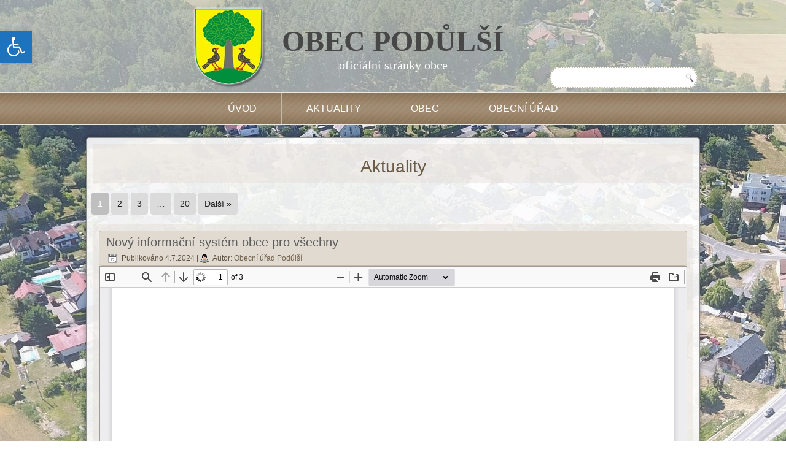

--- FILE ---
content_type: text/html; charset=UTF-8
request_url: https://podulsi.cz/category/aktuality/
body_size: 10013
content:
<!DOCTYPE html>
<html lang="cs-CZ">
<head>
<meta charset="UTF-8" />
<!-- Created by Artisteer v4.3.0.60745 -->
<meta name="viewport" content="initial-scale = 1.0, maximum-scale = 1.0, user-scalable = no, width = device-width" />
<!--[if lt IE 9]><script src="/html5.js"></script><![endif]-->

<link rel="stylesheet" href="https://podulsi.cz/wp-content/themes/np_podulsi07/style.css" media="screen" />
<link rel="pingback" href="https://podulsi.cz/xmlrpc.php" />
<title>Aktuality &#8211; OBEC PODŮLŠÍ</title>
<link rel='dns-prefetch' href='//netdna.bootstrapcdn.com' />
<link rel='dns-prefetch' href='//s.w.org' />
<link rel="alternate" type="application/rss+xml" title="OBEC PODŮLŠÍ &raquo; RSS zdroj" href="https://podulsi.cz/feed/" />
<link rel="alternate" type="application/rss+xml" title="OBEC PODŮLŠÍ &raquo; RSS pro rubriku Aktuality" href="https://podulsi.cz/category/aktuality/feed/" />
		<script type="text/javascript">
			window._wpemojiSettings = {"baseUrl":"https:\/\/s.w.org\/images\/core\/emoji\/11.2.0\/72x72\/","ext":".png","svgUrl":"https:\/\/s.w.org\/images\/core\/emoji\/11.2.0\/svg\/","svgExt":".svg","source":{"concatemoji":"https:\/\/podulsi.cz\/wp-includes\/js\/wp-emoji-release.min.js?ver=5.1.21"}};
			!function(e,a,t){var n,r,o,i=a.createElement("canvas"),p=i.getContext&&i.getContext("2d");function s(e,t){var a=String.fromCharCode;p.clearRect(0,0,i.width,i.height),p.fillText(a.apply(this,e),0,0);e=i.toDataURL();return p.clearRect(0,0,i.width,i.height),p.fillText(a.apply(this,t),0,0),e===i.toDataURL()}function c(e){var t=a.createElement("script");t.src=e,t.defer=t.type="text/javascript",a.getElementsByTagName("head")[0].appendChild(t)}for(o=Array("flag","emoji"),t.supports={everything:!0,everythingExceptFlag:!0},r=0;r<o.length;r++)t.supports[o[r]]=function(e){if(!p||!p.fillText)return!1;switch(p.textBaseline="top",p.font="600 32px Arial",e){case"flag":return s([55356,56826,55356,56819],[55356,56826,8203,55356,56819])?!1:!s([55356,57332,56128,56423,56128,56418,56128,56421,56128,56430,56128,56423,56128,56447],[55356,57332,8203,56128,56423,8203,56128,56418,8203,56128,56421,8203,56128,56430,8203,56128,56423,8203,56128,56447]);case"emoji":return!s([55358,56760,9792,65039],[55358,56760,8203,9792,65039])}return!1}(o[r]),t.supports.everything=t.supports.everything&&t.supports[o[r]],"flag"!==o[r]&&(t.supports.everythingExceptFlag=t.supports.everythingExceptFlag&&t.supports[o[r]]);t.supports.everythingExceptFlag=t.supports.everythingExceptFlag&&!t.supports.flag,t.DOMReady=!1,t.readyCallback=function(){t.DOMReady=!0},t.supports.everything||(n=function(){t.readyCallback()},a.addEventListener?(a.addEventListener("DOMContentLoaded",n,!1),e.addEventListener("load",n,!1)):(e.attachEvent("onload",n),a.attachEvent("onreadystatechange",function(){"complete"===a.readyState&&t.readyCallback()})),(n=t.source||{}).concatemoji?c(n.concatemoji):n.wpemoji&&n.twemoji&&(c(n.twemoji),c(n.wpemoji)))}(window,document,window._wpemojiSettings);
		</script>
		<style type="text/css">
img.wp-smiley,
img.emoji {
	display: inline !important;
	border: none !important;
	box-shadow: none !important;
	height: 1em !important;
	width: 1em !important;
	margin: 0 .07em !important;
	vertical-align: -0.1em !important;
	background: none !important;
	padding: 0 !important;
}
</style>
	<link rel='stylesheet' id='wp-block-library-css'  href='https://podulsi.cz/wp-includes/css/dist/block-library/style.min.css?ver=5.1.21' type='text/css' media='all' />
<link rel='stylesheet' id='gutenberg-pdfjs-css'  href='https://podulsi.cz/wp-content/plugins/pdfjs-viewer-shortcode/inc/../blocks/dist/style.css?ver=2.1.7' type='text/css' media='all' />
<link rel='stylesheet' id='cpsh-shortcodes-css'  href='https://podulsi.cz/wp-content/plugins/column-shortcodes//assets/css/shortcodes.css?ver=1.0' type='text/css' media='all' />
<link rel='stylesheet' id='contact-form-7-css'  href='https://podulsi.cz/wp-content/plugins/contact-form-7/includes/css/styles.css?ver=5.1.7' type='text/css' media='all' />
<link rel='stylesheet' id='srr-css.css-css'  href='https://podulsi.cz/wp-content/plugins/ge-rss-reader/assets/css/srr-css.css?ver=20151127' type='text/css' media='' />
<link rel='stylesheet' id='responsive-lightbox-nivo_lightbox-css-css'  href='https://podulsi.cz/wp-content/plugins/responsive-lightbox-lite/assets/nivo-lightbox/nivo-lightbox.css?ver=5.1.21' type='text/css' media='all' />
<link rel='stylesheet' id='responsive-lightbox-nivo_lightbox-css-d-css'  href='https://podulsi.cz/wp-content/plugins/responsive-lightbox-lite/assets/nivo-lightbox/themes/default/default.css?ver=5.1.21' type='text/css' media='all' />
<link rel='stylesheet' id='font-awesome-css'  href='//netdna.bootstrapcdn.com/font-awesome/4.1.0/css/font-awesome.css' type='text/css' media='screen' />
<link rel='stylesheet' id='pojo-a11y-css'  href='https://podulsi.cz/wp-content/plugins/pojo-accessibility/assets/css/style.min.css?ver=1.0.0' type='text/css' media='all' />
<!--[if lte IE 7]>
<link rel='stylesheet' id='style.ie7.css-css'  href='https://podulsi.cz/wp-content/themes/np_podulsi07/style.ie7.css?ver=5.1.21' type='text/css' media='screen' />
<![endif]-->
<link rel='stylesheet' id='style.responsive.css-css'  href='https://podulsi.cz/wp-content/themes/np_podulsi07/style.responsive.css?ver=5.1.21' type='text/css' media='all' />
<link rel='stylesheet' id='background-manager-pub-css'  href='https://podulsi.cz/wp-content/plugins/background-manager/resources/css/pub.css?ver=1.2.5.2' type='text/css' media='all' />
<script type="text/javascript">/* <![CDATA[ */window.background_manager_ajax={"url":"https:\/\/podulsi.cz\/wp-admin\/admin-ajax.php","action":"background-manager"};/* ]]> */</script>
<script type='text/javascript' src='https://podulsi.cz/wp-content/themes/np_podulsi07/jquery.js?ver=5.1.21'></script>
<script type='text/javascript' src='https://podulsi.cz/wp-content/plugins/responsive-lightbox-lite/assets/nivo-lightbox/nivo-lightbox.min.js?ver=5.1.21'></script>
<script type='text/javascript'>
/* <![CDATA[ */
var rllArgs = {"script":"nivo_lightbox","selector":"lightbox","custom_events":""};
/* ]]> */
</script>
<script type='text/javascript' src='https://podulsi.cz/wp-content/plugins/responsive-lightbox-lite/assets/inc/script.js?ver=5.1.21'></script>
<script type='text/javascript' src='https://podulsi.cz/wp-content/themes/np_podulsi07/jquery-migrate-1.1.1.js?ver=5.1.21'></script>
<script type='text/javascript' src='https://podulsi.cz/wp-content/themes/np_podulsi07/script.js?ver=5.1.21'></script>
<script type='text/javascript' src='https://podulsi.cz/wp-content/themes/np_podulsi07/script.responsive.js?ver=5.1.21'></script>
<script type='text/javascript'>
/* <![CDATA[ */
var myatu_bgm = {"current_background":{"id":0,"url":"","alt":"","desc":"","caption":"","link":"","thumb":"","bg_link":"","transition":"crossfade","transition_speed":0},"change_freq":"0","active_gallery":"1477","is_fullsize":"false","is_preview":"false","initial_ease_in":"true","info_tab_thumb":"true","bg_click_new_window":"false","bg_track_clicks":"false","bg_track_clicks_category":"Background Manager","display_on_mobile":"true"};
/* ]]> */
</script>
<script type='text/javascript' src='https://podulsi.cz/wp-content/plugins/background-manager/resources/js/functions.js?ver=1.2.5.2'></script>
<script type='text/javascript' src='https://podulsi.cz/wp-content/plugins/background-manager/resources/js/flux.js?ver=1.2.5.2'></script>
<script type='text/javascript' src='https://podulsi.cz/wp-content/plugins/background-manager/resources/js/pub.js?ver=1.2.5.2'></script>
<link rel='https://api.w.org/' href='https://podulsi.cz/wp-json/' />
<link rel="EditURI" type="application/rsd+xml" title="RSD" href="https://podulsi.cz/xmlrpc.php?rsd" />
<link rel="wlwmanifest" type="application/wlwmanifest+xml" href="https://podulsi.cz/wp-includes/wlwmanifest.xml" /> 
<link rel="icon" type="image/png" sizes="16x16" href="/wp-content/uploads/2019/01/favicon-16x16.png" />
<link rel="icon" type="image/png" sizes="32x32" href="/wp-content/uploads/2019/01/favicon-32x32.png" />
<link rel="icon" type="image/png" sizes="96x96" href="/wp-content/uploads/2019/01/favicon-96x96.png" />
<link rel="apple-touch-icon" type="image/png" sizes="57x57" href="/wp-content/uploads/2019/01/apple-touch-icon-57x57.png" />
<link rel="apple-touch-icon" type="image/png" sizes="60x60" href="/wp-content/uploads/2019/01/apple-touch-icon-60x60.png" />
<link rel="apple-touch-icon" type="image/png" sizes="72x72" href="/wp-content/uploads/2019/01/apple-touch-icon-72x72.png" />
<link rel="apple-touch-icon" type="image/png" sizes="76x76" href="/wp-content/uploads/2019/01/apple-touch-icon-76x76.png" />
<link rel="apple-touch-icon" type="image/png" sizes="114x114" href="/wp-content/uploads/2019/01/apple-touch-icon-114x114.png" />
<link rel="apple-touch-icon" type="image/png" sizes="120x120" href="/wp-content/uploads/2019/01/apple-touch-icon-120x120.png" />
<link rel="apple-touch-icon" type="image/png" sizes="144x144" href="/wp-content/uploads/2019/01/apple-touch-icon-144x144.png" />
<link rel="apple-touch-icon" type="image/png" sizes="152x152" href="/wp-content/uploads/2019/01/apple-touch-icon-152x152.png" />
<link rel="apple-touch-icon" type="image/png" sizes="180x180" href="/wp-content/uploads/2019/01/apple-touch-icon-180x180.png" />
<meta name="theme-color" content="">
<link rel="icon" type="image/png" sizes="192x192" href="/wp-content/uploads/2019/01/android-chrome-192x192.png" />
<link rel="manifest" href="http://podulsi.cz/wp-content/uploads/2019/01/manifest.json" />
<meta name="msapplication-TileColor" content="#da532c">
<meta name="msapplication-TileImage" content="/wp-content/uploads/2019/01/mstile-144x144.png">
<meta name="msapplication-config" content="http://podulsi.cz/wp-content/uploads/2019/01/browserconfig.xml">

<style>
.scroll-back-to-top-wrapper {
    position: fixed;
	opacity: 0;
	visibility: hidden;
	overflow: hidden;
	text-align: center;
	z-index: 99999999;
    background-color: #777777;
	color: #eeeeee;
	width: 50px;
	height: 48px;
	line-height: 48px;
	right: 30px;
	bottom: 30px;
	padding-top: 2px;
	border-top-left-radius: 10px;
	border-top-right-radius: 10px;
	border-bottom-right-radius: 10px;
	border-bottom-left-radius: 10px;
	-webkit-transition: all 0.5s ease-in-out;
	-moz-transition: all 0.5s ease-in-out;
	-ms-transition: all 0.5s ease-in-out;
	-o-transition: all 0.5s ease-in-out;
	transition: all 0.5s ease-in-out;
}
.scroll-back-to-top-wrapper:hover {
	background-color: #888888;
  color: #eeeeee;
}
.scroll-back-to-top-wrapper.show {
    visibility:visible;
    cursor:pointer;
	opacity: 1.0;
}
.scroll-back-to-top-wrapper i.fa {
	line-height: inherit;
}
.scroll-back-to-top-wrapper .fa-lg {
	vertical-align: 0;
}
</style><!-- Analytics by WP-Statistics v12.6.13 - https://wp-statistics.com/ -->
<!-- <meta name="NextGEN" version="3.3.5" /> -->



<style type="text/css" media="screen">body.myatu_bgm_body { background-position: top center !important;background-repeat: no-repeat !important;background-attachment: scroll !important;background-color: transparent !important; } </style>
<style type="text/css">
#pojo-a11y-toolbar .pojo-a11y-toolbar-toggle a{ background-color: #1e73be;	color: #ffffff;}
#pojo-a11y-toolbar .pojo-a11y-toolbar-overlay, #pojo-a11y-toolbar .pojo-a11y-toolbar-overlay ul.pojo-a11y-toolbar-items.pojo-a11y-links{ border-color: #1e73be;}
body.pojo-a11y-focusable a:focus{ outline-style: solid !important;	outline-width: 1px !important;	outline-color: #FF0000 !important;}
#pojo-a11y-toolbar{ top: 50px !important;}
#pojo-a11y-toolbar .pojo-a11y-toolbar-overlay{ background-color: #ffffff;}
#pojo-a11y-toolbar .pojo-a11y-toolbar-overlay ul.pojo-a11y-toolbar-items li.pojo-a11y-toolbar-item a, #pojo-a11y-toolbar .pojo-a11y-toolbar-overlay p.pojo-a11y-toolbar-title{ color: #333333;}
#pojo-a11y-toolbar .pojo-a11y-toolbar-overlay ul.pojo-a11y-toolbar-items li.pojo-a11y-toolbar-item a.active{ background-color: #1e73be;	color: #ffffff;}
@media (max-width: 767px) { #pojo-a11y-toolbar { top: 50px !important; } }</style></head>
<body class="archive category category-aktuality category-2 myatu_bgm_body">

<div id="art-main">

<header class="art-header">

    <div class="art-shapes">
        <div class="art-object1232493318"></div>

            </div>

		<div class="art-headline">
    <a href="https://podulsi.cz/">OBEC PODŮLŠÍ</a>
</div>
		<div class="art-slogan">oficiální stránky obce</div>




<div class="art-textblock art-object558889050">
    <form class="art-search" method="get" name="searchform" action="https://podulsi.cz/">
	<input name="s" type="text" value="" />
	<input class="art-search-button" type="submit" value="" />
</form></div>
                        
                    
</header>

<nav class="art-nav">
    <div class="art-nav-inner">
    
<ul class="art-hmenu menu-3">
	<li class="menu-item-28"><a title="Úvod" href="https://podulsi.cz/">Úvod</a>
	</li>
	<li class="menu-item-5968"><a title="Aktuality" href="https://podulsi.cz/aktuality/">Aktuality</a>
	</li>
	<li class="menu-item-103"><a title="Obec" href="https://podulsi.cz/obec/info/">Obec</a>
	</li>
	<li class="menu-item-2283"><a title="Obecní úřad" href="https://podulsi.cz/kontaktni-informace/">Obecní úřad</a>
	</li>
</ul>
 
        </div>
    </nav><div class="art-sheet clearfix">
            <div class="art-layout-wrapper">
                <div class="art-content-layout">
                    <div class="art-content-layout-row">
                        


                        <div class="art-layout-cell art-content">
							<article class="art-post art-article  breadcrumbs" style="">
                                                                <div class="art-postcontent clearfix"><h4>Aktuality</h4></div>


</article>
	<div class="art-pager"><span aria-current active='page' class='page-numbers current active'>1</span>
<a class='page-numbers' href='https://podulsi.cz/category/aktuality/page/2/'>2</a>
<a class='page-numbers' href='https://podulsi.cz/category/aktuality/page/3/'>3</a>
<span class="page-numbers dots more">&hellip;</span>
<a class='page-numbers' href='https://podulsi.cz/category/aktuality/page/20/'>20</a>
<a class="next page-numbers" href="https://podulsi.cz/category/aktuality/page/2/">Další &raquo;</a></div>	<article id="post-5980"  class="art-post art-article  post-5980 post type-post status-publish format-standard hentry category-aktuality category-rozhlas" style="">
                                <div class="art-postmetadataheader"><h1 class="art-postheader entry-title"><a href="https://podulsi.cz/2024/07/novy-informacni-system-obce-pro-vsechny/" rel="bookmark" title="Nový informační systém obce pro všechny">Nový informační systém obce pro všechny</a></h1>                                                            <div class="art-postheadericons art-metadata-icons"><span class="art-postdateicon"><span class="date">Publikováno</span> <span class="entry-date updated" title="13:45">4.7.2024</span></span> | <span class="art-postauthoricon"><span class="author">Autor:</span> <span class="author vcard"><a class="url fn n" href="https://podulsi.cz/author/urad/" title="Zobrazit všechny příspěvky, jejichž autorem je Obecní úřad Podůlší">Obecní úřad Podůlší</a></span></span></div></div>                                <div class="art-postcontent clearfix"><div><iframe width="100%" height="650px" src="https://podulsi.cz/wp-content/plugins/pdfjs-viewer-shortcode/pdfjs/web/vv.php?file=https://podulsi.cz/wp-content/uploads/2024/07/munipolis.pdf&#038;attachment_id=5979&#038;dButton=true&#038;pButton=true&#038;oButton=false&#038;sButton=true#zoom=auto&#038;pagemode=none&#038;_wpnonce=420f65e891" title="Embedded PDF" class="pdfjs-iframe"></iframe></div>
</div>


</article>
		<article id="post-5945"  class="art-post art-article  post-5945 post type-post status-publish format-standard hentry category-aktuality category-rozhlas" style="">
                                <div class="art-postmetadataheader"><h1 class="art-postheader entry-title"><a href="https://podulsi.cz/2024/06/volby-do-evropskeho-parlamentu/" rel="bookmark" title="Volby do Evropského parlamentu">Volby do Evropského parlamentu</a></h1>                                                            <div class="art-postheadericons art-metadata-icons"><span class="art-postdateicon"><span class="date">Publikováno</span> <span class="entry-date updated" title="20:00">6.6.2024</span></span> | <span class="art-postauthoricon"><span class="author">Autor:</span> <span class="author vcard"><a class="url fn n" href="https://podulsi.cz/author/urad/" title="Zobrazit všechny příspěvky, jejichž autorem je Obecní úřad Podůlší">Obecní úřad Podůlší</a></span></span></div></div>                                <div class="art-postcontent clearfix"><p>V pátek 7. 6. od 14:00 do 22:00 a v sobotu od 8:00 do 14:00 je otevřena volební místnost na obecním úřadu Podůlší.</p>
</div>


</article>
		<article id="post-5943"  class="art-post art-article  post-5943 post type-post status-publish format-standard hentry category-aktuality" style="">
                                <div class="art-postmetadataheader"><h1 class="art-postheader entry-title"><a href="https://podulsi.cz/2024/06/hlaseni-obecniho-rozhlasu-5-6-2024/" rel="bookmark" title="Hlášení obecního rozhlasu 5. 6. 2024">Hlášení obecního rozhlasu 5. 6. 2024</a></h1>                                                            <div class="art-postheadericons art-metadata-icons"><span class="art-postdateicon"><span class="date">Publikováno</span> <span class="entry-date updated" title="11:12">5.6.2024</span></span> | <span class="art-postauthoricon"><span class="author">Autor:</span> <span class="author vcard"><a class="url fn n" href="https://podulsi.cz/author/urad/" title="Zobrazit všechny příspěvky, jejichž autorem je Obecní úřad Podůlší">Obecní úřad Podůlší</a></span></span></div></div>                                <div class="art-postcontent clearfix"><div><iframe width="100%" height="650px" src="https://podulsi.cz/wp-content/plugins/pdfjs-viewer-shortcode/pdfjs/web/vv.php?file=https://podulsi.cz/wp-content/uploads/2024/06/zavedeni-munipolis.pdf&#038;attachment_id=5942&#038;dButton=true&#038;pButton=true&#038;oButton=false&#038;sButton=true#zoom=auto&#038;pagemode=none&#038;_wpnonce=420f65e891" title="Embedded PDF" class="pdfjs-iframe"></iframe></div>
</div>


</article>
		<article id="post-5940"  class="art-post art-article  post-5940 post type-post status-publish format-standard hentry category-aktuality" style="">
                                <div class="art-postmetadataheader"><h1 class="art-postheader entry-title"><a href="https://podulsi.cz/2024/05/hlaseni-obecniho-rozhlasu-ze-dne-30-5-2024/" rel="bookmark" title="Hlášení obecního rozhlasu ze dne 30.5.2024">Hlášení obecního rozhlasu ze dne 30.5.2024</a></h1>                                                            <div class="art-postheadericons art-metadata-icons"><span class="art-postdateicon"><span class="date">Publikováno</span> <span class="entry-date updated" title="21:06">30.5.2024</span></span> | <span class="art-postauthoricon"><span class="author">Autor:</span> <span class="author vcard"><a class="url fn n" href="https://podulsi.cz/author/urad/" title="Zobrazit všechny příspěvky, jejichž autorem je Obecní úřad Podůlší">Obecní úřad Podůlší</a></span></span></div></div>                                <div class="art-postcontent clearfix"><p><strong>V pondělí 3. 6. 2024 se od 19:00 hod koná veřejná schůze obecního zastupitelstva obce Podůlší v Hospůdce na Jívě.</strong></p>
</div>


</article>
		<article id="post-5935"  class="art-post art-article  post-5935 post type-post status-publish format-standard hentry category-aktuality category-podulessky-platek" style="">
                                <div class="art-postmetadataheader"><h1 class="art-postheader entry-title"><a href="https://podulsi.cz/2024/05/podulessky-platek-elektronicky/" rel="bookmark" title="Podůlešský plátek elektronicky">Podůlešský plátek elektronicky</a></h1>                                                            <div class="art-postheadericons art-metadata-icons"><span class="art-postdateicon"><span class="date">Publikováno</span> <span class="entry-date updated" title="12:32">20.5.2024</span></span> | <span class="art-postauthoricon"><span class="author">Autor:</span> <span class="author vcard"><a class="url fn n" href="https://podulsi.cz/author/urad/" title="Zobrazit všechny příspěvky, jejichž autorem je Obecní úřad Podůlší">Obecní úřad Podůlší</a></span></span></div></div>                                <div class="art-postcontent clearfix"><div><iframe width="100%" height="650px" src="https://podulsi.cz/wp-content/plugins/pdfjs-viewer-shortcode/pdfjs/web/vv.php?file=https://podulsi.cz/wp-content/uploads/2025/05/podulessky-platek-vi-vydani-1_2025_exportovano.pdf&#038;attachment_id=6089&#038;dButton=true&#038;pButton=true&#038;oButton=false&#038;sButton=true#zoom=auto&#038;pagemode=none&#038;_wpnonce=420f65e891" title="Embedded PDF" class="pdfjs-iframe"></iframe></div>
<p>&nbsp;</p>
<div><iframe width="100%" height="650px" src="https://podulsi.cz/wp-content/plugins/pdfjs-viewer-shortcode/pdfjs/web/vv.php?file=https://podulsi.cz/wp-content/uploads/2024/05/podulessky-platek-v-vydani-1_2024_tisk.pdf&#038;attachment_id=5934&#038;dButton=true&#038;pButton=true&#038;oButton=false&#038;sButton=true#zoom=auto&#038;pagemode=none&#038;_wpnonce=420f65e891" title="Embedded PDF" class="pdfjs-iframe"></iframe></div>
</div>


</article>
		<article id="post-5932"  class="art-post art-article  post-5932 post type-post status-publish format-standard hentry category-aktuality category-rozhlas" style="">
                                <div class="art-postmetadataheader"><h1 class="art-postheader entry-title"><a href="https://podulsi.cz/2024/05/informace-z-sirsiho-okoli-2/" rel="bookmark" title="Informace z širšího okolí">Informace z širšího okolí</a></h1>                                                            <div class="art-postheadericons art-metadata-icons"><span class="art-postdateicon"><span class="date">Publikováno</span> <span class="entry-date updated" title="12:28">20.5.2024</span></span> | <span class="art-postauthoricon"><span class="author">Autor:</span> <span class="author vcard"><a class="url fn n" href="https://podulsi.cz/author/urad/" title="Zobrazit všechny příspěvky, jejichž autorem je Obecní úřad Podůlší">Obecní úřad Podůlší</a></span></span></div></div>                                <div class="art-postcontent clearfix"><div><iframe width="100%" height="650px" src="https://podulsi.cz/wp-content/plugins/pdfjs-viewer-shortcode/pdfjs/web/vv.php?file=https://podulsi.cz/wp-content/uploads/2024/05/trosecnik-175-20.pdf&#038;attachment_id=5931&#038;dButton=true&#038;pButton=true&#038;oButton=false&#038;sButton=true#zoom=auto&#038;pagemode=none&#038;_wpnonce=420f65e891" title="Embedded PDF" class="pdfjs-iframe"></iframe></div>
</div>


</article>
		<article id="post-5926"  class="art-post art-article  post-5926 post type-post status-publish format-standard hentry category-aktuality" style="">
                                <div class="art-postmetadataheader"><h1 class="art-postheader entry-title"><a href="https://podulsi.cz/2024/05/hlaseni-obecniho-rozhlasu-ze-dne-9-5-2024/" rel="bookmark" title="Hlášení obecního rozhlasu ze dne 9. 5. 2024">Hlášení obecního rozhlasu ze dne 9. 5. 2024</a></h1>                                                            <div class="art-postheadericons art-metadata-icons"><span class="art-postdateicon"><span class="date">Publikováno</span> <span class="entry-date updated" title="20:22">9.5.2024</span></span> | <span class="art-postauthoricon"><span class="author">Autor:</span> <span class="author vcard"><a class="url fn n" href="https://podulsi.cz/author/urad/" title="Zobrazit všechny příspěvky, jejichž autorem je Obecní úřad Podůlší">Obecní úřad Podůlší</a></span></span></div></div>                                <div class="art-postcontent clearfix"><p>SDH Holín pořádá u příležitosti 135. výročí založení okrskovou hasičskou soutěž v sobotu 11. května od 13:00 hod. na hasičském plácku v Holíně. Štafeta, požární útok, dobré občerstvení&#8230;..</p>
<p>Svoz nebezpečného odpadu bude v neděli 12. 5. 2024 (11:15 &#8211; 11:25) u zemědělského družstva.</p>
<p>V sobotu 18. 5. 2024 se koná II. ročník turnaje ve stolním hokeji.</p>
<p><a href="https://podulsi.cz/2022/05/carodejnicke-setkani-v-podulsi-okem-fotoaparatu/" rel="noopener noreferrer" target="_blank">Přinášíme několik fotografií z letošního pálení čarodějnic.</a></p>
</div>


</article>
		<article id="post-5901"  class="art-post art-article  post-5901 post type-post status-publish format-standard hentry category-aktuality" style="">
                                <div class="art-postmetadataheader"><h1 class="art-postheader entry-title"><a href="https://podulsi.cz/2024/05/informace-z-sirsiho-okoli/" rel="bookmark" title="Informace z širšího okolí">Informace z širšího okolí</a></h1>                                                            <div class="art-postheadericons art-metadata-icons"><span class="art-postdateicon"><span class="date">Publikováno</span> <span class="entry-date updated" title="23:03">8.5.2024</span></span> | <span class="art-postauthoricon"><span class="author">Autor:</span> <span class="author vcard"><a class="url fn n" href="https://podulsi.cz/author/urad/" title="Zobrazit všechny příspěvky, jejichž autorem je Obecní úřad Podůlší">Obecní úřad Podůlší</a></span></span></div></div>                                <div class="art-postcontent clearfix"><div><iframe width="100%" height="650px" src="https://podulsi.cz/wp-content/plugins/pdfjs-viewer-shortcode/pdfjs/web/vv.php?file=https://podulsi.cz/wp-content/uploads/2024/05/trosecnik-174-19-2.pdf&#038;attachment_id=5900&#038;dButton=true&#038;pButton=true&#038;oButton=false&#038;sButton=true#zoom=auto&#038;pagemode=none&#038;_wpnonce=420f65e891" title="Embedded PDF" class="pdfjs-iframe"></iframe></div>
</div>


</article>
		<article id="post-5894"  class="art-post art-article  post-5894 post type-post status-publish format-standard hentry category-aktuality category-rozhlas" style="">
                                <div class="art-postmetadataheader"><h1 class="art-postheader entry-title"><a href="https://podulsi.cz/2024/05/hlaseni-obecniho-rozhlasu-ze-dne-2-5-2024/" rel="bookmark" title="Hlášení obecního rozhlasu ze dne 2. 5. 2024">Hlášení obecního rozhlasu ze dne 2. 5. 2024</a></h1>                                                            <div class="art-postheadericons art-metadata-icons"><span class="art-postdateicon"><span class="date">Publikováno</span> <span class="entry-date updated" title="19:50">2.5.2024</span></span> | <span class="art-postauthoricon"><span class="author">Autor:</span> <span class="author vcard"><a class="url fn n" href="https://podulsi.cz/author/urad/" title="Zobrazit všechny příspěvky, jejichž autorem je Obecní úřad Podůlší">Obecní úřad Podůlší</a></span></span></div></div>                                <div class="art-postcontent clearfix"><p>Sběr starého železa se bude konat v sobotu 4. 5. 2024 v ranních hodinách (železo připravte nejlépe v pátek odpoledne 3. 5. 2024)</p>
<p>Svoz nebezpečného odpadu bude v neděli 12. 5. 2024 (11:15 &#8211; 11:25) u zemědělského družstva</p>
<div><iframe width="100%" height="650px" src="https://podulsi.cz/wp-content/plugins/pdfjs-viewer-shortcode/pdfjs/web/vv.php?file=https://podulsi.cz/wp-content/uploads/2024/04/novy-dokument.pdf&#038;attachment_id=5873&#038;dButton=true&#038;pButton=true&#038;oButton=false&#038;sButton=true#zoom=auto&#038;pagemode=none&#038;_wpnonce=420f65e891" title="Embedded PDF" class="pdfjs-iframe"></iframe></div>
</div>


</article>
		<article id="post-5891"  class="art-post art-article  post-5891 post type-post status-publish format-standard hentry category-aktuality category-rozhlas" style="">
                                <div class="art-postmetadataheader"><h1 class="art-postheader entry-title"><a href="https://podulsi.cz/2024/04/hlaseni-obecniho-rozhlasu-ze-dne-26-4-2024/" rel="bookmark" title="Hlášení obecního rozhlasu ze dne 26. 4. 2024">Hlášení obecního rozhlasu ze dne 26. 4. 2024</a></h1>                                                            <div class="art-postheadericons art-metadata-icons"><span class="art-postdateicon"><span class="date">Publikováno</span> <span class="entry-date updated" title="12:17">26.4.2024</span></span> | <span class="art-postauthoricon"><span class="author">Autor:</span> <span class="author vcard"><a class="url fn n" href="https://podulsi.cz/author/urad/" title="Zobrazit všechny příspěvky, jejichž autorem je Obecní úřad Podůlší">Obecní úřad Podůlší</a></span></span></div></div>                                <div class="art-postcontent clearfix"><p>V sobotu 27. 4. 8:00 &#8211; 11:00 a 13:00 &#8211; 15:00, v neděli od 9:00 &#8211; 11:00 bude probíhat obvyklý velkoobjemový svoz odpadu.<br />
Kontejner bude v areálu místního zemědělského družstva, odpad je možné ukládat pouze za přítomnosti zástupce obecního úřadu.</p>
<p>Sběr starého železa se bude konat v sobotu 4. 5. 2024 v ranních hodinách (železo připravte nejlépe v pátek odpoledne 3. 5. 2024)</p>
<p>Svoz nebezpečného odpadu bude v neděli 12. 5. 2024 </p>
<p>Přijměte pozvání na tradiční obecní akci pálení čarodějnic u obecního úřadu.<br />
Akce bude začínat mezi 16:00 a 16:30 hod.</p>
</div>


</article>
	<div class="art-pager"><span aria-current active='page' class='page-numbers current active'>1</span>
<a class='page-numbers' href='https://podulsi.cz/category/aktuality/page/2/'>2</a>
<a class='page-numbers' href='https://podulsi.cz/category/aktuality/page/3/'>3</a>
<span class="page-numbers dots more">&hellip;</span>
<a class='page-numbers' href='https://podulsi.cz/category/aktuality/page/20/'>20</a>
<a class="next page-numbers" href="https://podulsi.cz/category/aktuality/page/2/">Další &raquo;</a></div>			

                        </div>
                        


                    </div>
                </div>
            </div>
    </div>
<footer class="art-footer">
  <div class="art-footer-inner"><div class="art-footer-text">
  
<div class="art-content-layout-wrapper layout-item-0">
<div class="art-content-layout">
    <div class="art-content-layout-row">
    <div class="art-layout-cell layout-item-1" style="width: 33%"><div class="art-widget widget widget_text" id="text-7" ><div class="art-widget-content">			<div class="textwidget"><b>Starosta: </b>David Louma<br>

<b>Telefon:</b> +420 733 610 736<br>
<b>
E-mail:</b> <a href="mailto:starosta@podulsi.cz">starosta@podulsi.cz</a>



</div>
		</div></div></div><div class="art-layout-cell layout-item-2" style="width: 34%"><div class="art-widget widget widget_text" id="text-8" ><div class="art-widget-content">			<div class="textwidget"><b>Místostarosta: </b>Petr Stryhal<br>

<b>Telefon:</b> +420 721 580 450<br>
<b>
E-mail:</b> <a href="mailto:mistostarosta@podulsi.cz">mistostarosta@podulsi.cz</a>







</div>
		</div></div></div><div class="art-layout-cell layout-item-1" style="width: 33%"><div class="art-widget widget widget_text" id="text-9" ><div class="art-widget-content">			<div class="textwidget"><b>Adresa: </b> Podůlší 90, 506 01 Jičín<br><b>Úřední hodiny:<br></b>
čtvrtek 19:00 - 20:00</div>
		</div></div></div>
    </div>
</div>
</div>
<div class="art-content-layout-wrapper layout-item-3">
<div class="art-content-layout">
    <div class="art-content-layout-row">
    <div class="art-layout-cell layout-item-4" style="width: 100%"><div class="art-widget widget widget_text" id="text-42" ><div class="art-widget-content">			<div class="textwidget"><p>Copyright © <a href="http://www.sph.cz" target="_blank" rel="noopener">Ing. Petr Hanzl</a> | <a href="https://podulsi.cz/wp-login.php" target="_blank" rel="noopener">edit</a> | <a href="http://www.sph.cz" target="_blank" rel="noopener">sph.cz</a></p>
<p><strong><a href="https://podulsi.cz/prohlaseni-o-pristupnosti/">Prohlášení o přístupnosti</a></strong></p>
</div>
		</div></div></div>
    </div>
</div>
</div>

  

</div>
</div>
</footer>

</div>


<div id="wp-footer">
	<!-- ngg_resource_manager_marker --><script type='text/javascript'>
/* <![CDATA[ */
var wpcf7 = {"apiSettings":{"root":"https:\/\/podulsi.cz\/wp-json\/contact-form-7\/v1","namespace":"contact-form-7\/v1"}};
/* ]]> */
</script>
<script type='text/javascript' src='https://podulsi.cz/wp-content/plugins/contact-form-7/includes/js/scripts.js?ver=5.1.7'></script>
<script type='text/javascript' src='https://podulsi.cz/wp-content/plugins/ge-rss-reader/assets/js/jquery.easy-ticker.min.js?ver=20151127'></script>
<script type='text/javascript' src='https://podulsi.cz/wp-content/plugins/ge-rss-reader/assets/js/srr-js.js?ver=20151127'></script>
<script type='text/javascript'>
/* <![CDATA[ */
var scrollBackToTop = {"scrollDuration":"500","fadeDuration":"0.5"};
/* ]]> */
</script>
<script type='text/javascript' src='https://podulsi.cz/wp-content/plugins/scroll-back-to-top/assets/js/scroll-back-to-top.js'></script>
<script type='text/javascript'>
/* <![CDATA[ */
var PojoA11yOptions = {"focusable":"","remove_link_target":"","add_role_links":"","enable_save":"","save_expiration":""};
/* ]]> */
</script>
<script type='text/javascript' src='https://podulsi.cz/wp-content/plugins/pojo-accessibility/assets/js/app.min.js?ver=1.0.0'></script>
<script type='text/javascript' src='https://podulsi.cz/wp-includes/js/wp-embed.min.js?ver=5.1.21'></script>
<div class="scroll-back-to-top-wrapper">
	<span class="scroll-back-to-top-inner">
					<i class="fa fa-2x fa-chevron-up"></i>
			</span>
</div>
<!-- Background Manager Start -->

<!-- Background Manager End -->
		<a id="pojo-a11y-skip-content" class="pojo-skip-link pojo-skip-content" tabindex="1" accesskey="s" href="#content">Skip to content</a>
				<nav id="pojo-a11y-toolbar" class="pojo-a11y-toolbar-left" role="navigation">
			<div class="pojo-a11y-toolbar-toggle">
				<a class="pojo-a11y-toolbar-link pojo-a11y-toolbar-toggle-link" href="javascript:void(0);" title="Nástroje přístupnosti">
					<span class="pojo-sr-only sr-only">Open toolbar</span>
					<svg xmlns="http://www.w3.org/2000/svg" viewBox="0 0 100 100" fill="currentColor" width="1em">
						<g><path d="M60.4,78.9c-2.2,4.1-5.3,7.4-9.2,9.8c-4,2.4-8.3,3.6-13,3.6c-6.9,0-12.8-2.4-17.7-7.3c-4.9-4.9-7.3-10.8-7.3-17.7c0-5,1.4-9.5,4.1-13.7c2.7-4.2,6.4-7.2,10.9-9.2l-0.9-7.3c-6.3,2.3-11.4,6.2-15.3,11.8C7.9,54.4,6,60.6,6,67.3c0,5.8,1.4,11.2,4.3,16.1s6.8,8.8,11.7,11.7c4.9,2.9,10.3,4.3,16.1,4.3c7,0,13.3-2.1,18.9-6.2c5.7-4.1,9.6-9.5,11.7-16.2l-5.7-11.4C63.5,70.4,62.5,74.8,60.4,78.9z"/><path d="M93.8,71.3l-11.1,5.5L70,51.4c-0.6-1.3-1.7-2-3.2-2H41.3l-0.9-7.2h22.7v-7.2H39.6L37.5,19c2.5,0.3,4.8-0.5,6.7-2.3c1.9-1.8,2.9-4,2.9-6.6c0-2.5-0.9-4.6-2.6-6.3c-1.8-1.8-3.9-2.6-6.3-2.6c-2,0-3.8,0.6-5.4,1.8c-1.6,1.2-2.7,2.7-3.2,4.6c-0.3,1-0.4,1.8-0.3,2.3l5.4,43.5c0.1,0.9,0.5,1.6,1.2,2.3c0.7,0.6,1.5,0.9,2.4,0.9h26.4l13.4,26.7c0.6,1.3,1.7,2,3.2,2c0.6,0,1.1-0.1,1.6-0.4L97,77.7L93.8,71.3z"/></g>					</svg>
				</a>
			</div>
			<div class="pojo-a11y-toolbar-overlay">
				<div class="pojo-a11y-toolbar-inner">
					<p class="pojo-a11y-toolbar-title">Nástroje přístupnosti</p>
					
					<ul class="pojo-a11y-toolbar-items pojo-a11y-tools">
																			<li class="pojo-a11y-toolbar-item">
								<a href="#" class="pojo-a11y-toolbar-link pojo-a11y-btn-resize-font pojo-a11y-btn-resize-plus" data-action="resize-plus" data-action-group="resize" tabindex="-1">
									<span class="pojo-a11y-toolbar-icon"><svg version="1.1" xmlns="http://www.w3.org/2000/svg" width="1em" viewBox="0 0 448 448"><path fill="currentColor" d="M256 200v16c0 4.25-3.75 8-8 8h-56v56c0 4.25-3.75 8-8 8h-16c-4.25 0-8-3.75-8-8v-56h-56c-4.25 0-8-3.75-8-8v-16c0-4.25 3.75-8 8-8h56v-56c0-4.25 3.75-8 8-8h16c4.25 0 8 3.75 8 8v56h56c4.25 0 8 3.75 8 8zM288 208c0-61.75-50.25-112-112-112s-112 50.25-112 112 50.25 112 112 112 112-50.25 112-112zM416 416c0 17.75-14.25 32-32 32-8.5 0-16.75-3.5-22.5-9.5l-85.75-85.5c-29.25 20.25-64.25 31-99.75 31-97.25 0-176-78.75-176-176s78.75-176 176-176 176 78.75 176 176c0 35.5-10.75 70.5-31 99.75l85.75 85.75c5.75 5.75 9.25 14 9.25 22.5z""></path></svg></span><span class="pojo-a11y-toolbar-text">Zvětšit text</span>								</a>
							</li>
							
							<li class="pojo-a11y-toolbar-item">
								<a href="#" class="pojo-a11y-toolbar-link pojo-a11y-btn-resize-font pojo-a11y-btn-resize-minus" data-action="resize-minus" data-action-group="resize" tabindex="-1">
									<span class="pojo-a11y-toolbar-icon"><svg version="1.1" xmlns="http://www.w3.org/2000/svg" width="1em" viewBox="0 0 448 448"><path fill="currentColor" d="M256 200v16c0 4.25-3.75 8-8 8h-144c-4.25 0-8-3.75-8-8v-16c0-4.25 3.75-8 8-8h144c4.25 0 8 3.75 8 8zM288 208c0-61.75-50.25-112-112-112s-112 50.25-112 112 50.25 112 112 112 112-50.25 112-112zM416 416c0 17.75-14.25 32-32 32-8.5 0-16.75-3.5-22.5-9.5l-85.75-85.5c-29.25 20.25-64.25 31-99.75 31-97.25 0-176-78.75-176-176s78.75-176 176-176 176 78.75 176 176c0 35.5-10.75 70.5-31 99.75l85.75 85.75c5.75 5.75 9.25 14 9.25 22.5z"></path></svg></span><span class="pojo-a11y-toolbar-text">Zmenšit text</span>								</a>
							</li>
						
													<li class="pojo-a11y-toolbar-item">
								<a href="#" class="pojo-a11y-toolbar-link pojo-a11y-btn-background-group pojo-a11y-btn-grayscale" data-action="grayscale" data-action-group="schema" tabindex="-1">
									<span class="pojo-a11y-toolbar-icon"><svg version="1.1" xmlns="http://www.w3.org/2000/svg" width="1em" viewBox="0 0 448 448"><path fill="currentColor" d="M15.75 384h-15.75v-352h15.75v352zM31.5 383.75h-8v-351.75h8v351.75zM55 383.75h-7.75v-351.75h7.75v351.75zM94.25 383.75h-7.75v-351.75h7.75v351.75zM133.5 383.75h-15.5v-351.75h15.5v351.75zM165 383.75h-7.75v-351.75h7.75v351.75zM180.75 383.75h-7.75v-351.75h7.75v351.75zM196.5 383.75h-7.75v-351.75h7.75v351.75zM235.75 383.75h-15.75v-351.75h15.75v351.75zM275 383.75h-15.75v-351.75h15.75v351.75zM306.5 383.75h-15.75v-351.75h15.75v351.75zM338 383.75h-15.75v-351.75h15.75v351.75zM361.5 383.75h-15.75v-351.75h15.75v351.75zM408.75 383.75h-23.5v-351.75h23.5v351.75zM424.5 383.75h-8v-351.75h8v351.75zM448 384h-15.75v-352h15.75v352z"></path></svg></span><span class="pojo-a11y-toolbar-text">Stupně šedi</span>								</a>
							</li>
						
													<li class="pojo-a11y-toolbar-item">
								<a href="#" class="pojo-a11y-toolbar-link pojo-a11y-btn-background-group pojo-a11y-btn-high-contrast" data-action="high-contrast" data-action-group="schema" tabindex="-1">
									<span class="pojo-a11y-toolbar-icon"><svg version="1.1" xmlns="http://www.w3.org/2000/svg" width="1em" viewBox="0 0 448 448"><path fill="currentColor" d="M192 360v-272c-75 0-136 61-136 136s61 136 136 136zM384 224c0 106-86 192-192 192s-192-86-192-192 86-192 192-192 192 86 192 192z""></path></svg></span><span class="pojo-a11y-toolbar-text">Vysoký kontrast</span>								</a>
							</li>
						
						<li class="pojo-a11y-toolbar-item">
							<a href="#" class="pojo-a11y-toolbar-link pojo-a11y-btn-background-group pojo-a11y-btn-negative-contrast" data-action="negative-contrast" data-action-group="schema" tabindex="-1">

								<span class="pojo-a11y-toolbar-icon"><svg version="1.1" xmlns="http://www.w3.org/2000/svg" width="1em" viewBox="0 0 448 448"><path fill="currentColor" d="M416 240c-23.75-36.75-56.25-68.25-95.25-88.25 10 17 15.25 36.5 15.25 56.25 0 61.75-50.25 112-112 112s-112-50.25-112-112c0-19.75 5.25-39.25 15.25-56.25-39 20-71.5 51.5-95.25 88.25 42.75 66 111.75 112 192 112s149.25-46 192-112zM236 144c0-6.5-5.5-12-12-12-41.75 0-76 34.25-76 76 0 6.5 5.5 12 12 12s12-5.5 12-12c0-28.5 23.5-52 52-52 6.5 0 12-5.5 12-12zM448 240c0 6.25-2 12-5 17.25-46 75.75-130.25 126.75-219 126.75s-173-51.25-219-126.75c-3-5.25-5-11-5-17.25s2-12 5-17.25c46-75.5 130.25-126.75 219-126.75s173 51.25 219 126.75c3 5.25 5 11 5 17.25z"></path></svg></span><span class="pojo-a11y-toolbar-text">Negativní kontrast</span>							</a>
						</li>

													<li class="pojo-a11y-toolbar-item">
								<a href="#" class="pojo-a11y-toolbar-link pojo-a11y-btn-background-group pojo-a11y-btn-light-background" data-action="light-background" data-action-group="schema" tabindex="-1">
									<span class="pojo-a11y-toolbar-icon"><svg version="1.1" xmlns="http://www.w3.org/2000/svg" width="1em" viewBox="0 0 448 448"><path fill="currentColor" d="M184 144c0 4.25-3.75 8-8 8s-8-3.75-8-8c0-17.25-26.75-24-40-24-4.25 0-8-3.75-8-8s3.75-8 8-8c23.25 0 56 12.25 56 40zM224 144c0-50-50.75-80-96-80s-96 30-96 80c0 16 6.5 32.75 17 45 4.75 5.5 10.25 10.75 15.25 16.5 17.75 21.25 32.75 46.25 35.25 74.5h57c2.5-28.25 17.5-53.25 35.25-74.5 5-5.75 10.5-11 15.25-16.5 10.5-12.25 17-29 17-45zM256 144c0 25.75-8.5 48-25.75 67s-40 45.75-42 72.5c7.25 4.25 11.75 12.25 11.75 20.5 0 6-2.25 11.75-6.25 16 4 4.25 6.25 10 6.25 16 0 8.25-4.25 15.75-11.25 20.25 2 3.5 3.25 7.75 3.25 11.75 0 16.25-12.75 24-27.25 24-6.5 14.5-21 24-36.75 24s-30.25-9.5-36.75-24c-14.5 0-27.25-7.75-27.25-24 0-4 1.25-8.25 3.25-11.75-7-4.5-11.25-12-11.25-20.25 0-6 2.25-11.75 6.25-16-4-4.25-6.25-10-6.25-16 0-8.25 4.5-16.25 11.75-20.5-2-26.75-24.75-53.5-42-72.5s-25.75-41.25-25.75-67c0-68 64.75-112 128-112s128 44 128 112z"></path></svg></span><span class="pojo-a11y-toolbar-text">Světlé pozadí</span>								</a>
							</li>
						
													<li class="pojo-a11y-toolbar-item">
								<a href="#" class="pojo-a11y-toolbar-link pojo-a11y-btn-links-underline" data-action="links-underline" data-action-group="toggle" tabindex="-1">
									<span class="pojo-a11y-toolbar-icon"><svg version="1.1" xmlns="http://www.w3.org/2000/svg" width="1em" viewBox="0 0 448 448"><path fill="currentColor" d="M364 304c0-6.5-2.5-12.5-7-17l-52-52c-4.5-4.5-10.75-7-17-7-7.25 0-13 2.75-18 8 8.25 8.25 18 15.25 18 28 0 13.25-10.75 24-24 24-12.75 0-19.75-9.75-28-18-5.25 5-8.25 10.75-8.25 18.25 0 6.25 2.5 12.5 7 17l51.5 51.75c4.5 4.5 10.75 6.75 17 6.75s12.5-2.25 17-6.5l36.75-36.5c4.5-4.5 7-10.5 7-16.75zM188.25 127.75c0-6.25-2.5-12.5-7-17l-51.5-51.75c-4.5-4.5-10.75-7-17-7s-12.5 2.5-17 6.75l-36.75 36.5c-4.5 4.5-7 10.5-7 16.75 0 6.5 2.5 12.5 7 17l52 52c4.5 4.5 10.75 6.75 17 6.75 7.25 0 13-2.5 18-7.75-8.25-8.25-18-15.25-18-28 0-13.25 10.75-24 24-24 12.75 0 19.75 9.75 28 18 5.25-5 8.25-10.75 8.25-18.25zM412 304c0 19-7.75 37.5-21.25 50.75l-36.75 36.5c-13.5 13.5-31.75 20.75-50.75 20.75-19.25 0-37.5-7.5-51-21.25l-51.5-51.75c-13.5-13.5-20.75-31.75-20.75-50.75 0-19.75 8-38.5 22-52.25l-22-22c-13.75 14-32.25 22-52 22-19 0-37.5-7.5-51-21l-52-52c-13.75-13.75-21-31.75-21-51 0-19 7.75-37.5 21.25-50.75l36.75-36.5c13.5-13.5 31.75-20.75 50.75-20.75 19.25 0 37.5 7.5 51 21.25l51.5 51.75c13.5 13.5 20.75 31.75 20.75 50.75 0 19.75-8 38.5-22 52.25l22 22c13.75-14 32.25-22 52-22 19 0 37.5 7.5 51 21l52 52c13.75 13.75 21 31.75 21 51z"></path></svg></span><span class="pojo-a11y-toolbar-text">Podtržení odkazů</span>								</a>
							</li>
						
													<li class="pojo-a11y-toolbar-item">
								<a href="#" class="pojo-a11y-toolbar-link pojo-a11y-btn-readable-font" data-action="readable-font" data-action-group="toggle" tabindex="-1">
									<span class="pojo-a11y-toolbar-icon"><svg version="1.1" xmlns="http://www.w3.org/2000/svg" width="1em" viewBox="0 0 448 448"><path fill="currentColor" d="M181.25 139.75l-42.5 112.5c24.75 0.25 49.5 1 74.25 1 4.75 0 9.5-0.25 14.25-0.5-13-38-28.25-76.75-46-113zM0 416l0.5-19.75c23.5-7.25 49-2.25 59.5-29.25l59.25-154 70-181h32c1 1.75 2 3.5 2.75 5.25l51.25 120c18.75 44.25 36 89 55 133 11.25 26 20 52.75 32.5 78.25 1.75 4 5.25 11.5 8.75 14.25 8.25 6.5 31.25 8 43 12.5 0.75 4.75 1.5 9.5 1.5 14.25 0 2.25-0.25 4.25-0.25 6.5-31.75 0-63.5-4-95.25-4-32.75 0-65.5 2.75-98.25 3.75 0-6.5 0.25-13 1-19.5l32.75-7c6.75-1.5 20-3.25 20-12.5 0-9-32.25-83.25-36.25-93.5l-112.5-0.5c-6.5 14.5-31.75 80-31.75 89.5 0 19.25 36.75 20 51 22 0.25 4.75 0.25 9.5 0.25 14.5 0 2.25-0.25 4.5-0.5 6.75-29 0-58.25-5-87.25-5-3.5 0-8.5 1.5-12 2-15.75 2.75-31.25 3.5-47 3.5z"></path></svg></span><span class="pojo-a11y-toolbar-text">Čitelné písmo</span>								</a>
							</li>
																		<li class="pojo-a11y-toolbar-item">
							<a href="#" class="pojo-a11y-toolbar-link pojo-a11y-btn-reset" data-action="reset" tabindex="-1">
								<span class="pojo-a11y-toolbar-icon"><svg version="1.1" xmlns="http://www.w3.org/2000/svg" width="1em" viewBox="0 0 448 448"><path fill="currentColor" d="M384 224c0 105.75-86.25 192-192 192-57.25 0-111.25-25.25-147.75-69.25-2.5-3.25-2.25-8 0.5-10.75l34.25-34.5c1.75-1.5 4-2.25 6.25-2.25 2.25 0.25 4.5 1.25 5.75 3 24.5 31.75 61.25 49.75 101 49.75 70.5 0 128-57.5 128-128s-57.5-128-128-128c-32.75 0-63.75 12.5-87 34.25l34.25 34.5c4.75 4.5 6 11.5 3.5 17.25-2.5 6-8.25 10-14.75 10h-112c-8.75 0-16-7.25-16-16v-112c0-6.5 4-12.25 10-14.75 5.75-2.5 12.75-1.25 17.25 3.5l32.5 32.25c35.25-33.25 83-53 132.25-53 105.75 0 192 86.25 192 192z"></path></svg></span>
								<span class="pojo-a11y-toolbar-text">Reset</span>
							</a>
						</li>
					</ul>
										<ul class="pojo-a11y-toolbar-items pojo-a11y-links">
												<li class="pojo-a11y-toolbar-item">
							<a href="https://podulsi.cz/mapa-stranek/" class="pojo-a11y-toolbar-link pojo-a11y-link-sitemap" tabindex="-1">
								<span class="pojo-a11y-toolbar-icon"><svg version="1.1" xmlns="http://www.w3.org/2000/svg" width="1em" viewBox="0 0 448 448"><path fill="currentColor" d="M448 312v80c0 13.25-10.75 24-24 24h-80c-13.25 0-24-10.75-24-24v-80c0-13.25 10.75-24 24-24h24v-48h-128v48h24c13.25 0 24 10.75 24 24v80c0 13.25-10.75 24-24 24h-80c-13.25 0-24-10.75-24-24v-80c0-13.25 10.75-24 24-24h24v-48h-128v48h24c13.25 0 24 10.75 24 24v80c0 13.25-10.75 24-24 24h-80c-13.25 0-24-10.75-24-24v-80c0-13.25 10.75-24 24-24h24v-48c0-17.5 14.5-32 32-32h128v-48h-24c-13.25 0-24-10.75-24-24v-80c0-13.25 10.75-24 24-24h80c13.25 0 24 10.75 24 24v80c0 13.25-10.75 24-24 24h-24v48h128c17.5 0 32 14.5 32 32v48h24c13.25 0 24 10.75 24 24z"></path></svg></span><span class="pojo-a11y-toolbar-text">Mapa stránek</span>							</a>
						</li>
																							</ul>
									</div>
			</div>
		</nav>
			<!-- 156 queries. 0,822 seconds. -->
</div>
</body>
</html>



--- FILE ---
content_type: text/html; charset=UTF-8
request_url: https://podulsi.cz/wp-content/plugins/pdfjs-viewer-shortcode/pdfjs/web/vv.php?file=https://podulsi.cz/wp-content/uploads/2024/05/podulessky-platek-v-vydani-1_2024_tisk.pdf&attachment_id=5934&dButton=true&pButton=true&oButton=false&sButton=true
body_size: 4159
content:
<!DOCTYPE html>
<!--
Copyright 2012 Mozilla Foundation

Licensed under the Apache License, Version 2.0 (the "License");
you may not use this file except in compliance with the License.
You may obtain a copy of the License at

	http://www.apache.org/licenses/LICENSE-2.0

Unless required by applicable law or agreed to in writing, software
distributed under the License is distributed on an "AS IS" BASIS,
WITHOUT WARRANTIES OR CONDITIONS OF ANY KIND, either express or implied.
See the License for the specific language governing permissions and
limitations under the License.

Adobe CMap resources are covered by their own copyright but the same license:

	Copyright 1990-2015 Adobe Systems Incorporated.

See https://github.com/adobe-type-tools/cmap-resources
-->
<html dir="ltr" mozdisallowselectionprint>
<head>
	<meta charset="utf-8">
	<meta name="viewport" content="width=device-width, initial-scale=1, maximum-scale=1">
	<meta name="google" content="notranslate">
	<meta http-equiv="X-UA-Compatible" content="IE=edge">
	<title>PDF.js viewer</title>

		<link rel="stylesheet" href="viewer.css">


<!-- This snippet is used in production (included from viewer.html) -->
<link rel="resource" type="application/l10n" href="locale/locale.properties">
<script src="../build/pdf.js"></script>

	<script src="../build/pdf.js"></script>


	<script src="viewer.js"></script>

</head>

<body tabindex="1" class="loadingInProgress">
<div id="outerContainer">

	<div id="sidebarContainer">
		<div id="toolbarSidebar">
			<div class="splitToolbarButton toggled">
				<button id="viewThumbnail" class="toolbarButton toggled" title="Show Thumbnails" tabindex="2" data-l10n-id="thumbs">
					<span data-l10n-id="thumbs_label">Thumbnails</span>
				</button>
				<button id="viewOutline" class="toolbarButton" title="Show Document Outline (double-click to expand/collapse all items)" tabindex="3" data-l10n-id="document_outline">
					<span data-l10n-id="document_outline_label">Document Outline</span>
				</button>
				<button id="viewAttachments" class="toolbarButton" title="Show Attachments" tabindex="4" data-l10n-id="attachments">
					<span data-l10n-id="attachments_label">Attachments</span>
			</button>
			<button id="viewLayers" class="toolbarButton" title="Show Layers (double-click to reset all layers to the default state)" tabindex="5" data-l10n-id="layers">
			   <span data-l10n-id="layers_label">Layers</span>
				</button>
			</div>
		</div>
		<div id="sidebarContent">
			<div id="thumbnailView">
			</div>
			<div id="outlineView" class="hidden">
			</div>
			<div id="attachmentsView" class="hidden">
			</div>
		  <div id="layersView" class="hidden">
		  </div>
		</div>
		<div id="sidebarResizer" class="hidden"></div>
	</div>  <!-- sidebarContainer -->

	<div id="mainContainer">
		<div class="findbar hidden doorHanger" id="findbar">
			<div id="findbarInputContainer">
				<input id="findInput" class="toolbarField" title="Find" placeholder="Find in document…" tabindex="91" data-l10n-id="find_input">
				<div class="splitToolbarButton">
					<button id="findPrevious" class="toolbarButton findPrevious" title="Find the previous occurrence of the phrase" tabindex="92" data-l10n-id="find_previous">
						<span data-l10n-id="find_previous_label">Previous</span>
					</button>
					<div class="splitToolbarButtonSeparator"></div>
					<button id="findNext" class="toolbarButton findNext" title="Find the next occurrence of the phrase" tabindex="93" data-l10n-id="find_next">
						<span data-l10n-id="find_next_label">Next</span>
					</button>
				</div>
			</div>

			<div id="findbarOptionsOneContainer">
				<input type="checkbox" id="findHighlightAll" class="toolbarField" tabindex="94">
				<label for="findHighlightAll" class="toolbarLabel" data-l10n-id="find_highlight">Highlight all</label>
				<input type="checkbox" id="findMatchCase" class="toolbarField" tabindex="95">
				<label for="findMatchCase" class="toolbarLabel" data-l10n-id="find_match_case_label">Match case</label>
			</div>
			<div id="findbarOptionsTwoContainer">
				<input type="checkbox" id="findEntireWord" class="toolbarField" tabindex="96">
				<label for="findEntireWord" class="toolbarLabel" data-l10n-id="find_entire_word_label">Whole words</label>
				<span id="findResultsCount" class="toolbarLabel hidden"></span>
			</div>

			<div id="findbarMessageContainer">
				<span id="findMsg" class="toolbarLabel"></span>
			</div>
		</div>  <!-- findbar -->

		<div id="secondaryToolbar" class="secondaryToolbar hidden doorHangerRight">
			<div id="secondaryToolbarButtonContainer">
				<button id="secondaryPresentationMode" class="secondaryToolbarButton presentationMode visibleLargeView" title="Switch to Presentation Mode" tabindex="51" data-l10n-id="presentation_mode">
					<span data-l10n-id="presentation_mode_label">Presentation Mode</span>
				</button>

				<button id="secondaryOpenFile" class="secondaryToolbarButton openFile visibleLargeView" style="display:none;" title="Open File" tabindex="52" data-l10n-id="open_file">
					<span data-l10n-id="open_file_label">Open</span>
				</button>

				<button id="secondaryPrint" class="secondaryToolbarButton print visibleMediumView"  title="Print" tabindex="53" data-l10n-id="print">
					<span data-l10n-id="print_label">Print</span>
				</button>

				<button id="secondaryDownload" class="secondaryToolbarButton download visibleMediumView"  title="Download" tabindex="54" data-l10n-id="download">
					<span data-l10n-id="download_label">Download</span>
				</button>

				<a href="#" id="secondaryViewBookmark" class="secondaryToolbarButton bookmark visibleSmallView" title="Current view (copy or open in new window)" tabindex="55" data-l10n-id="bookmark">
					<span data-l10n-id="bookmark_label">Current View</span>
				</a>

				<div class="horizontalToolbarSeparator visibleLargeView"></div>

				<button id="firstPage" class="secondaryToolbarButton firstPage" title="Go to First Page" tabindex="56" data-l10n-id="first_page">
					<span data-l10n-id="first_page_label">Go to First Page</span>
				</button>
				<button id="lastPage" class="secondaryToolbarButton lastPage" title="Go to Last Page" tabindex="57" data-l10n-id="last_page">
					<span data-l10n-id="last_page_label">Go to Last Page</span>
				</button>

				<div class="horizontalToolbarSeparator"></div>

				<button id="pageRotateCw" class="secondaryToolbarButton rotateCw" title="Rotate Clockwise" tabindex="58" data-l10n-id="page_rotate_cw">
					<span data-l10n-id="page_rotate_cw_label">Rotate Clockwise</span>
				</button>
				<button id="pageRotateCcw" class="secondaryToolbarButton rotateCcw" title="Rotate Counterclockwise" tabindex="59" data-l10n-id="page_rotate_ccw">
					<span data-l10n-id="page_rotate_ccw_label">Rotate Counterclockwise</span>
				</button>

				<div class="horizontalToolbarSeparator"></div>

				<button id="cursorSelectTool" class="secondaryToolbarButton selectTool toggled" title="Enable Text Selection Tool" tabindex="60" data-l10n-id="cursor_text_select_tool">
					<span data-l10n-id="cursor_text_select_tool_label">Text Selection Tool</span>
				</button>
				<button id="cursorHandTool" class="secondaryToolbarButton handTool" title="Enable Hand Tool" tabindex="61" data-l10n-id="cursor_hand_tool">
					<span data-l10n-id="cursor_hand_tool_label">Hand Tool</span>
				</button>

				<div class="horizontalToolbarSeparator"></div>

				<button id="scrollVertical" class="secondaryToolbarButton scrollModeButtons scrollVertical toggled" title="Use Vertical Scrolling" tabindex="62" data-l10n-id="scroll_vertical">
					<span data-l10n-id="scroll_vertical_label">Vertical Scrolling</span>
				</button>
				<button id="scrollHorizontal" class="secondaryToolbarButton scrollModeButtons scrollHorizontal" title="Use Horizontal Scrolling" tabindex="63" data-l10n-id="scroll_horizontal">
					<span data-l10n-id="scroll_horizontal_label">Horizontal Scrolling</span>
				</button>
				<button id="scrollWrapped" class="secondaryToolbarButton scrollModeButtons scrollWrapped" title="Use Wrapped Scrolling" tabindex="64" data-l10n-id="scroll_wrapped">
					<span data-l10n-id="scroll_wrapped_label">Wrapped Scrolling</span>
				</button>

				<div class="horizontalToolbarSeparator scrollModeButtons"></div>

				<button id="spreadNone" class="secondaryToolbarButton spreadModeButtons spreadNone toggled" title="Do not join page spreads" tabindex="65" data-l10n-id="spread_none">
					<span data-l10n-id="spread_none_label">No Spreads</span>
				</button>
				<button id="spreadOdd" class="secondaryToolbarButton spreadModeButtons spreadOdd" title="Join page spreads starting with odd-numbered pages" tabindex="66" data-l10n-id="spread_odd">
					<span data-l10n-id="spread_odd_label">Odd Spreads</span>
				</button>
				<button id="spreadEven" class="secondaryToolbarButton spreadModeButtons spreadEven" title="Join page spreads starting with even-numbered pages" tabindex="67" data-l10n-id="spread_even">
					<span data-l10n-id="spread_even_label">Even Spreads</span>
				</button>

				<div class="horizontalToolbarSeparator spreadModeButtons"></div>

				<button id="documentProperties" class="secondaryToolbarButton documentProperties" title="Document Properties…" tabindex="68" data-l10n-id="document_properties">
					<span data-l10n-id="document_properties_label">Document Properties…</span>
				</button>
			</div>
		</div>  <!-- secondaryToolbar -->

		<div class="toolbar">
			<div id="toolbarContainer">
				<div id="toolbarViewer">
					<div id="toolbarViewerLeft">
						<button id="sidebarToggle" class="toolbarButton" title="Toggle Sidebar" tabindex="11" data-l10n-id="toggle_sidebar">
							<span data-l10n-id="toggle_sidebar_label">Toggle Sidebar</span>
						</button>
						<div class="toolbarButtonSpacer"></div>
						<button id="viewFind" class="toolbarButton"  title="Find in Document" tabindex="12" data-l10n-id="findbar">
							<span data-l10n-id="findbar_label">Find</span>
						</button>
						<div class="splitToolbarButton hiddenSmallView">
							<button class="toolbarButton pageUp" title="Previous Page" id="previous" tabindex="13" data-l10n-id="previous">
								<span data-l10n-id="previous_label">Previous</span>
							</button>
							<div class="splitToolbarButtonSeparator"></div>
							<button class="toolbarButton pageDown" title="Next Page" id="next" tabindex="14" data-l10n-id="next">
								<span data-l10n-id="next_label">Next</span>
							</button>
						</div>
				<input type="number" id="pageNumber" class="toolbarField pageNumber" title="Page" value="1" size="4" min="1" tabindex="15" data-l10n-id="page" autocomplete="off">
						<span id="numPages" class="toolbarLabel"></span>
					</div>
					<div id="toolbarViewerRight">
						<button id="presentationMode" class="toolbarButton presentationMode hiddenLargeView" style="display:none;"title="Switch to Presentation Mode" tabindex="31" data-l10n-id="presentation_mode">
							<span data-l10n-id="presentation_mode_label">Presentation Mode</span>
						</button>

						<button id="openFile" class="toolbarButton openFile hiddenLargeView" style="display:none;" title="Open File" tabindex="32" data-l10n-id="open_file">
							<span data-l10n-id="open_file_label">Open</span>
						</button>

						<button id="print" class="toolbarButton print hiddenMediumView"  title="Print" tabindex="33" data-l10n-id="print">
							<span data-l10n-id="print_label">Print</span>
						</button>

						<button id="download" class="toolbarButton download hiddenMediumView"  title="Download" tabindex="34" data-l10n-id="download">
							<span data-l10n-id="download_label">Download</span>
						</button>
						<a href="#" id="viewBookmark" class="toolbarButton bookmark hiddenSmallView" style="display:none;" title="Current view (copy or open in new window)" tabindex="35" data-l10n-id="bookmark">
							<span data-l10n-id="bookmark_label">Current View</span>
						</a>

						<div class="verticalToolbarSeparator hiddenSmallView"></div>

						<button id="secondaryToolbarToggle" class="toolbarButton" style="display:none;" title="Tools" tabindex="36" data-l10n-id="tools">
							<span data-l10n-id="tools_label">Tools</span>
						</button>
					</div>
					<div id="toolbarViewerMiddle">
						<div class="splitToolbarButton">
							<button id="zoomOut" class="toolbarButton zoomOut" title="Zoom Out" tabindex="21" data-l10n-id="zoom_out">
								<span data-l10n-id="zoom_out_label">Zoom Out</span>
							</button>
							<div class="splitToolbarButtonSeparator"></div>
							<button id="zoomIn" class="toolbarButton zoomIn" title="Zoom In" tabindex="22" data-l10n-id="zoom_in">
								<span data-l10n-id="zoom_in_label">Zoom In</span>
							</button>
						</div>
						<span id="scaleSelectContainer" class="dropdownToolbarButton">
				<select id="scaleSelect" title="Zoom" tabindex="23" data-l10n-id="zoom">
					<option id="pageAutoOption" title="" value="auto" selected="selected" data-l10n-id="page_scale_auto">Automatic Zoom</option>
					<option id="pageActualOption" title="" value="page-actual" data-l10n-id="page_scale_actual">Actual Size</option>
					<option id="pageFitOption" title="" value="page-fit" data-l10n-id="page_scale_fit">Page Fit</option>
					<option id="pageWidthOption" title="" value="page-width" data-l10n-id="page_scale_width">Page Width</option>
					<option id="customScaleOption" title="" value="custom" disabled="disabled" hidden="true"></option>
					<option title="" value="0.5" data-l10n-id="page_scale_percent" data-l10n-args='{ "scale": 50 }'>50%</option>
					<option title="" value="0.75" data-l10n-id="page_scale_percent" data-l10n-args='{ "scale": 75 }'>75%</option>
					<option title="" value="1" data-l10n-id="page_scale_percent" data-l10n-args='{ "scale": 100 }'>100%</option>
					<option title="" value="1.25" data-l10n-id="page_scale_percent" data-l10n-args='{ "scale": 125 }'>125%</option>
					<option title="" value="1.5" data-l10n-id="page_scale_percent" data-l10n-args='{ "scale": 150 }'>150%</option>
					<option title="" value="2" data-l10n-id="page_scale_percent" data-l10n-args='{ "scale": 200 }'>200%</option>
					<option title="" value="3" data-l10n-id="page_scale_percent" data-l10n-args='{ "scale": 300 }'>300%</option>
					<option title="" value="4" data-l10n-id="page_scale_percent" data-l10n-args='{ "scale": 400 }'>400%</option>
				</select>
				</span>
					</div>
				</div>
				<div id="loadingBar">
					<div class="progress">
						<div class="glimmer">
						</div>
					</div>
				</div>
			</div>
		</div>

		<menu type="context" id="viewerContextMenu">
			<menuitem id="contextFirstPage" label="First Page"
					  data-l10n-id="first_page"></menuitem>
			<menuitem id="contextLastPage" label="Last Page"
					  data-l10n-id="last_page"></menuitem>
			<menuitem id="contextPageRotateCw" label="Rotate Clockwise"
					  data-l10n-id="page_rotate_cw"></menuitem>
			<menuitem id="contextPageRotateCcw" label="Rotate Counter-Clockwise"
					  data-l10n-id="page_rotate_ccw"></menuitem>
		</menu>

		<div id="viewerContainer" tabindex="0">
			<div id="viewer" class="pdfViewer"></div>
		</div>

		<div id="errorWrapper" hidden='true'>
			<div id="errorMessageLeft">
				<span id="errorMessage"></span>
				<button id="errorShowMore" data-l10n-id="error_more_info">
					More Information
				</button>
				<button id="errorShowLess" data-l10n-id="error_less_info" hidden='true'>
					Less Information
				</button>
			</div>
			<div id="errorMessageRight">
				<button id="errorClose" data-l10n-id="error_close">
					Close
				</button>
			</div>
			<div class="clearBoth"></div>
			<textarea id="errorMoreInfo" hidden='true' readonly="readonly"></textarea>
		</div>
	</div> <!-- mainContainer -->

	<div id="overlayContainer" class="hidden">
		<div id="passwordOverlay" class="container hidden">
			<div class="dialog">
				<div class="row">
					<p id="passwordText" data-l10n-id="password_label">Enter the password to open this PDF file:</p>
				</div>
				<div class="row">
					<input type="password" id="password" class="toolbarField">
				</div>
				<div class="buttonRow">
					<button id="passwordCancel" class="overlayButton"><span data-l10n-id="password_cancel">Cancel</span></button>
					<button id="passwordSubmit" class="overlayButton"><span data-l10n-id="password_ok">OK</span></button>
				</div>
			</div>
		</div>
		<div id="documentPropertiesOverlay" class="container hidden">
			<div class="dialog">
				<div class="row">
					<span data-l10n-id="document_properties_file_name">File name:</span> <p id="fileNameField">-</p>
				</div>
				<div class="row">
					<span data-l10n-id="document_properties_file_size">File size:</span> <p id="fileSizeField">-</p>
				</div>
				<div class="separator"></div>
				<div class="row">
					<span data-l10n-id="document_properties_title">Title:</span> <p id="titleField">-</p>
				</div>
				<div class="row">
					<span data-l10n-id="document_properties_author">Author:</span> <p id="authorField">-</p>
				</div>
				<div class="row">
					<span data-l10n-id="document_properties_subject">Subject:</span> <p id="subjectField">-</p>
				</div>
				<div class="row">
					<span data-l10n-id="document_properties_keywords">Keywords:</span> <p id="keywordsField">-</p>
				</div>
				<div class="row">
					<span data-l10n-id="document_properties_creation_date">Creation Date:</span> <p id="creationDateField">-</p>
				</div>
				<div class="row">
					<span data-l10n-id="document_properties_modification_date">Modification Date:</span> <p id="modificationDateField">-</p>
				</div>
				<div class="row">
					<span data-l10n-id="document_properties_creator">Creator:</span> <p id="creatorField">-</p>
				</div>
				<div class="separator"></div>
				<div class="row">
					<span data-l10n-id="document_properties_producer">PDF Producer:</span> <p id="producerField">-</p>
				</div>
				<div class="row">
					<span data-l10n-id="document_properties_version">PDF Version:</span> <p id="versionField">-</p>
				</div>
				<div class="row">
					<span data-l10n-id="document_properties_page_count">Page Count:</span> <p id="pageCountField">-</p>
				</div>
				<div class="row">
					<span data-l10n-id="document_properties_page_size">Page Size:</span> <p id="pageSizeField">-</p>
				</div>
				<div class="separator"></div>
				<div class="row">
					<span data-l10n-id="document_properties_linearized">Fast Web View:</span> <p id="linearizedField">-</p>
				</div>
				<div class="buttonRow">
					<button id="documentPropertiesClose" class="overlayButton"><span data-l10n-id="document_properties_close">Close</span></button>
				</div>
			</div>
		</div>
		<div id="printServiceOverlay" class="container hidden">
			<div class="dialog">
				<div class="row">
					<span data-l10n-id="print_progress_message">Preparing document for printing…</span>
				</div>
				<div class="row">
					<progress value="0" max="100"></progress>
					<span data-l10n-id="print_progress_percent" data-l10n-args='{ "progress": 0 }' class="relative-progress">0%</span>
				</div>
				<div class="buttonRow">
					<button id="printCancel" class="overlayButton"><span data-l10n-id="print_progress_close">Cancel</span></button>
				</div>
			</div>
		</div>
	</div>  <!-- overlayContainer -->

</div> <!-- outerContainer -->
<div id="printContainer"></div>
</body>
</html>

